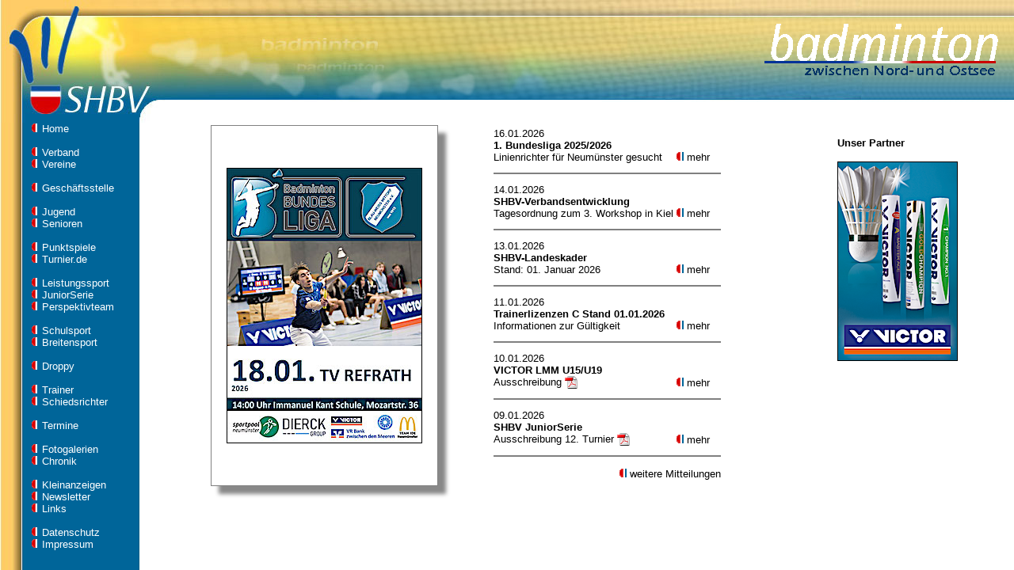

--- FILE ---
content_type: text/html; charset=UTF-8
request_url: https://shbv.de/
body_size: 945
content:
<!DOCTYPE HTML PUBLIC "-//W3C//DTD HTML 4.01 Frameset//EN" "http://www.w3.org/TR/html4/frameset.dtd">
<html>
	<head>
		<title>SHBV - Schleswig-Holsteinischer Badminton-Verband e.V.</title>
		<meta http-equiv="Content-Type" content="text/html">
		<meta name="Copyright" content="acento-Design / SHBV">
		<meta name="Description" content="Das offizielle Internetangebot f&uuml;r Badminton in Schleswig-Holstein.">
		<meta name="content-Language" content="de">
		<meta name="keywords" content="shbv, badminton, badmintonverband, badminton-verband, federball, smash, pr&auml;sidium, bezirke, kreise, vereine, mini-cup, aussch&uuml;sse, meisterschaften, ranglisten, termine, jugend, senioren, tabellen, trainer, schiedsrichter, ausbildung, st&uuml;tzpunkttraining, schleswig-holstein, schleswig, holstein, kiel, engel, landesmeister, altersklassen, spielplan, spielpl&auml;ne, vorstand, junioren, gesamtrangliste, breitensportpreis, lsv, gek, regionalliga, oberliga, landesliga, verbandsliga, racket, kreisliga, herren, damen, mixed, doppel, turnier, sport, netze, saiten, besaitung, altersklassen, altersgruppen">
		<link href="/favicon.ico" rel="SHORTCUT ICON">
		<link rel="stylesheet" type="text/css" href="styles.css">
</head>
	<frameset rows="155,*" border="0" frameborder="NO" framespacing="0" marginwidth="0" marginheight="0">
		<frame id="frmOben" name="frmOben" src="oben.htm" frameborder="NO" marginwidth="0" marginheight="0" noresize scrolling="NO" border="0" framespacing="0">
	<frameset cols="200,*" scrolling="no" noresize border="0" frameborder="NO" framespacing="0" marginwidth="0" marginheight="0">
		<frame id="frmMenu" name="frmMenu" src="navig.php" frameborder="NO" marginwidth="0" marginheight="0" noresize scrolling="NO" border="0" framespacing="0">
		<frame id="frmMain" name="frmMain" src="main.php" frameborder="NO" border="0" framespacing="0" marginwidth="0" marginheight="0">
	</frameset>
	</frameset>
	<noframes>Sie haben uns unter folgenden Suchbegriffen gefunden: badmintonverband, shbv, badminton, Federball, schleswig-holstein, kiel, landesmeister, altersklassen, spielplan, spielpl&auml;ne, vorstand, senioren, junioren, gesamtrangliste, breitensportpreis, LSV, GEK ausbildung, termine, regionalliga, oberliga, landesliga, bezirke, verbandsliga, racket, kreisliga, herren, damen, mixed, doppel, turnier, sport, netze, saiten, besaitung</body>
	</noframes>
</html>

--- FILE ---
content_type: text/html
request_url: https://shbv.de/oben.htm
body_size: 452
content:
<!DOCTYPE HTML PUBLIC "-//W3C//DTD HTML 4.0 Transitional//EN">
<html>
<head>
<title>Oberer Frame</title>
<meta http-equiv="Content-Type" content="text/html">
<meta http-equiv="Content-Style-Type" content="text/css">
<meta name="robots" content="noindex, nofollow">
<link rel="stylesheet" type="text/css" href="styles.css">
</head>

<body class="Oben" bgcolor="#336699" framespacing="0" marginheight="0" marginwidth="0">
	<div align="left">
		<div class="ObenSchrift" id="Ebene3">
			<img src="images/layout/schrift!.gif" height="65" width="295"></div>
		<div class="ObenHintergrund" id="Ebene2">
						<img src="images/layout/h_oben7.jpg" height="156" width="1097" border="0"></div>
		<p>
						&nbsp;</p>
		<p>
						&nbsp;</p>
	</div>
	<p>
						<div align="right"></div></p>
					
</body>
</html>

--- FILE ---
content_type: text/html; charset=UTF-8
request_url: https://shbv.de/navig.php
body_size: 974
content:
<html>
<head>
<meta http-equiv=content-type content='text/html; charset=utf-8'>
<meta http-equiv="cache-control" content="no-cache">
<title>Navigation</title>
<link rel="stylesheet" type="text/css" href="styles.css">
</head>

<body background="images/layout/h_nav.jpg" marginheight="0" marginwidth="0">
<blockquote>
  <p class="navigation">
    <img src="images/layout/button.gif" width="9" height="11">&nbsp;<a target="frmMain" href="main.php">Home</a><br>
    <br>
    <img src="images/layout/button.gif" width="9" height="11">&nbsp;<a target="frmMain" href="verband/home.php">Verband</a><br>
    <img src="images/layout/button.gif" width="9" height="11">&nbsp;<a target="frmMain" href="vereine/home.php">Vereine</a><br>
    <br>
    <img src="images/layout/button.gif" width="9" height="11">&nbsp;<a target="frmMain" href="geschaeftsstelle/home.php">Geschäftsstelle</a><br>
	<br>  
	<img src="images/layout/button.gif" width="9" height="11">&nbsp;<a target="frmMain" href="jugend/home.php">Jugend</a><br>
	<img src="images/layout/button.gif" width="9" height="11">&nbsp;<a target="frmMain" href="senioren/home.php">Senioren</a><br>
    <br>
 	<img src="images/layout/button.gif" width="9" height="11">&nbsp;<a target="frmMain" href="punktspiele/home.php">Punktspiele</a><br>
 	<img src="images/layout/button.gif" width="9" height="11">&nbsp;<a target="_blank" href="https://dbv.turnier.de/find/tournament?StartDate=2026-01-17&EndDate=2027-01-17&page=1&OrganizationGroupIDList=7601EA99-B482-4E23-B426-1739C3328F16">Turnier.de</a><br>
	<br>
	<img src="images/layout/button.gif" width="9" height="11">&nbsp;<a target="frmMain" href="leistungssport/home.php">Leistungssport</a><br>
	<img src="images/layout/button.gif" width="9" height="11">&nbsp;<a target="frmMain" href="juniorserie/home.php">JuniorSerie</a><br>
	<img src="images/layout/button.gif" width="9" height="11">&nbsp;<a target="frmMain" href="perspektivteam/home.php">Perspektivteam</a><br>
	<br>
	<img src="images/layout/button.gif" width="9" height="11">&nbsp;<a target="frmMain" href="schulsport/home.php">Schulsport</a><br>
	<img src="images/layout/button.gif" width="9" height="11">&nbsp;<a target="frmMain" href="breitensport/home.php">Breitensport</a><br>
	<br>
	<img src="images/layout/button.gif" width="9" height="11">&nbsp;<a target="frmMain" href="droppy/home.php">Droppy</a><br>
	<br>
	<img src="images/layout/button.gif" width="9" height="11">&nbsp;<a target="frmMain" href="trainer/home.php">Trainer</a><br>
	<img src="images/layout/button.gif" width="9" height="11">&nbsp;<a target="frmMain" href="schiedsrichter/home.php">Schiedsrichter</a><br>
	<br>
	<img src="images/layout/button.gif" width="9" height="11">&nbsp;<a target="frmMain" href="termine/home.php">Termine</a><br>
	<br>
	<img src="images/layout/button.gif" width="9" height="11">&nbsp;<a target="frmMain" href="fotogalerien/home.php">Fotogalerien</a><br>
	<img src="images/layout/button.gif" width="9" height="11">&nbsp;<a target="frmMain" href="chronik/home.php">Chronik</a><br><br>
	<img src="images/layout/button.gif" width="9" height="11">&nbsp;<a target="frmMain" href="kleinanzeigen/home.php">Kleinanzeigen</a><br>
	<img src="images/layout/button.gif" width="9" height="11">&nbsp;<a target="frmMain" href="newsletter/home.php">Newsletter</a><br>
	<img src="images/layout/button.gif" width="9" height="11">&nbsp;<a target="frmMain" href="links/home.php">Links</a><br>
	<br>
	<img border="0" src="images/layout/button.gif" width="9" height="11">&nbsp;<a target="frmMain" href="datenschutz/home.php">Datenschutz</a><br>
	<img border="0" src="images/layout/button.gif" width="9" height="11">&nbsp;<a target="frmMain" href="impressum/home.php">Impressum</a><br>
	<br>
</p>
</blockquote>

	
	<table class="Zaehler" border="0" width="110px">
	
 
		<tr>
			<td>
	<p class="ZaehlerFont" align="center">67</p>
			</td>
		</tr>
		<tr>
			<td>
	<p class="navigation" align="center"><font size="1">
			Besucher am<br>17.01.2026</font></p>
			</td>
		</tr>
	</table>
<div id="m-notify">
	<p>&nbsp;<br></p>
	<p align="center"><a href="https://m.shbv.de/" target="_blank"><img src="images/layout/m-notify.png"></a></p>
</div>
</body>
</html>

--- FILE ---
content_type: text/html; charset=UTF-8
request_url: https://shbv.de/main.php
body_size: 1087
content:
<html>
<head>
<meta http-equiv="content-type" content="text/html">
<title>Home</title>
<link rel="stylesheet" type="text/css" href="styles.css">
</head>

<body  background="" bgcolor="#FFFFFF">
	<table border="0" width="100%">
		<tr>
			<td width="413" valign="top">
			<div align="center">
			<table class="Upcoming">
			<tr>
			<td align="center">
			<p>&nbsp;</p>
			<p><img border="1" src="images/home/plakat-BL_Wittorf.jpg"></p>
			<p>&nbsp;</p>
			</td>
			</tr>
			</table>
			</td>
						<td width="433px" valign="top">
			<div align="left">
														
					
		<table border="0">
			<tr valign="top">
				
						
						
										<td><p class="Standardtext">16.01.2026<b><br>1. Bundesliga 2025/2026</b><br>Linienrichter für Neumünster gesucht</td>
				 
						
						<td width="56" valign="bottom">
						<p class="Standardtext">
						
										<img border="0" src="images/layout/button.gif" width="9" height="11" align="baseline">&nbsp;<a href="schiedsrichter/nachricht.php?ID=5329">mehr</a></td>
				
											
				</tr>
				<tr valign="top">
						<td colspan="2"><hr noshade color="#808080"></td>
				</tr>
						
						
										<td><p class="Standardtext">14.01.2026<b><br>SHBV-Verbandsentwicklung</b><br>Tagesordnung zum 3. Workshop in Kiel</td>
				 
						
						<td width="56" valign="bottom">
						<p class="Standardtext">
						
										<img border="0" src="images/layout/button.gif" width="9" height="11" align="baseline">&nbsp;<a href="geschaeftsstelle/nachricht.php?ID=5359">mehr</a></td>
				
											
				</tr>
				<tr valign="top">
						<td colspan="2"><hr noshade color="#808080"></td>
				</tr>
						
							
					<tr valign="top">
						
										<td>
							<p class="Standardtext">13.01.2026<b><br>SHBV-Landeskader</b><br>Stand: 01. Januar 2026</p>
						</td>
						<td width="56" valign="bottom">
							<p class="Standardtext">
								<img border="0" src="images/layout/button.gif" width="9" height="11" align="baseline">&nbsp;<a href="leistungssport/home.php">mehr</a>
							</p>
						</td>
								
										
						
						</tr>
						<tr valign="top">
							<td colspan="2"><hr noshade color="#808080"></td>
						</tr>
					
					
						
										<td><p class="Standardtext">11.01.2026<b><br>Trainerlizenzen C Stand 01.01.2026</b><br>Informationen zur Gültigkeit</td>
				 
						
						<td width="56" valign="bottom">
						<p class="Standardtext">
						
										<img border="0" src="images/layout/button.gif" width="9" height="11" align="baseline">&nbsp;<a href="trainer/nachricht.php?ID=5070">mehr</a></td>
				
											
				</tr>
				<tr valign="top">
						<td colspan="2"><hr noshade color="#808080"></td>
				</tr>
						
						
										<td><p class="Standardtext">10.01.2026<b><br>VICTOR LMM U15/U19</b><br>Ausschreibung&nbsp;<img align="absmiddle" src="images/layout/pdf.gif"></td>
				 
						
						<td width="56" valign="bottom">
						<p class="Standardtext">
						
										<img border="0" src="images/layout/button.gif" width="9" height="11" align="baseline">&nbsp;<a target="_blank" href="upload/aktuell/5363.pdf">mehr</a></td>
											
				</tr>
				<tr valign="top">
						<td colspan="2"><hr noshade color="#808080"></td>
				</tr>
						
						
										<td><p class="Standardtext">09.01.2026<b><br>SHBV JuniorSerie</b><br>Ausschreibung 12. Turnier&nbsp;<img align="absmiddle" src="images/layout/pdf.gif"></td>
				 
						
						<td width="56" valign="bottom">
						<p class="Standardtext">
						
										<img border="0" src="images/layout/button.gif" width="9" height="11" align="baseline">&nbsp;<a target="_blank" href="upload/aktuell/5362.pdf">mehr</a></td>
											
				</tr>
				<tr valign="top">
						<td colspan="2"><hr noshade color="#808080"></td>
				</tr>
		
				<tr>
					<td colspan="2"><p align="right"><img border="0" src="images/layout/button.gif" width="9" height="11" align="baseline">&nbsp;<a href="aktuell/home.php">weitere Mitteilungen</a></p></td>
				</tr>
				</table>
			</div>
			</td><td valign="top">
<div align="left">
	<p class="TabellenUeberschrift"><br>Unser Partner</p>
	<p>
		<a href="https://www.victor-europe.com/" target="_blank" ><img border="1" src="images/home/sponsor_victor.png" alt="VICTOR"></a>
	</p>
</div>
</td>		</tr>
		</table>
</body>
</html>

--- FILE ---
content_type: text/css
request_url: https://shbv.de/styles.css
body_size: 1019
content:
/* Layout */
.Oben {margin:0px; padding: 0px; background-image: url('images/layout/hintergrund_oben.jpg');}
.ObenSchrift {position: relative; width: 295px; height: 65px; z-index: 2; top: 30px; float: right; right: 20px;}
.ObenHintergrund {position: absolute; width: 100px; height: 100px; z-index: 1; float: left; top: 0px;}

/* Navigation */
.navigation {font-family: Verdana, Helvetica, Arial, sans-serif; font-size: 10pt; font-style: normal; color: #FFFFFF;}
.navigation a:link {font-family: Verdana, Arial, Helvetica, sans-serif; font-size:10pt; font-style:normal; color:#FFFFFF;}
.navigation a:visited {text-decoration:none; font-family:Verdana, Arial, Helvetica, sans-serif; font-size:10pt; font-style:normal; color:#FFFFFF;}
.navigation a:hover {text-decoration:underline; font-family:Verdana, Arial, Helvetica, sans-serif; font-size:10pt; font-style:normal; color:#FFCC66;}
.navigation a:active {font-family: Verdana, Arial, Helvetica, sans-serif; font-size:10pt; font-style:normal; color:#FFCC66}

/* Nachrichtenticker */
.Ticker {font-family: Verdana, Helvetica, Arial, sans-serif; font-size: 10pt; font-style: normal; font-weight: bold; color: #FFFFFF;}

/* Ankündigungsbox */
.Upcoming {border-width: 1px; border-style: solid; border-color: #808080; padding: 1em; box-shadow: 10px 10px 5px #888; -webkit-box-shadow: 10px 10px 5px #888; -moz-box-shadow: 10px 10px 5px #888;}

/* Standard-Seiten */
.Ueberschrift {font-family: Verdana, Helvetica, Arial, sans-serif; font-size: 14pt; font-style: normal;	font-weight: bold; color: black;}
.Standardtext {font-family: Verdana, Helvetica, Arial, sans-serif; font-size: 10pt; font-style: normal; font-weight: normal; color: black;}
.StandardtextUeberschrift {font-family: Verdana, Helvetica, Arial, sans-serif; font-size: 10pt; font-style: normal;	font-weight: bold; color: white;}

/* Nachrichten */
.AktuellUeberschrift {font-family: Verdana, Helvetica, Arial, sans-serif; font-size: 14pt; font-style: normal;	font-weight: bold; color: red;}
.AktuellText {font-family: Verdana, Helvetica, Arial, sans-serif; font-size: 10pt; font-style: normal; font-weight: normal; color: black; text-align: justify;}
.AktuellDatum {font-family: Verdana, Helvetica, Arial, sans-serif; font-size: 10pt; font-style: normal;	font-weight: bold; color: black;}
.AktuellVerfasser {font-family: Verdana, Helvetica, Arial, sans-serif; font-size: 10pt; font-style: normal; font-weight: normal; color: #008000;}
.AktuellQuelle {font-family: Verdana, Helvetica, Arial, sans-serif; font-size: 8pt; font-style: normal; font-weight: normal; color: black;}
.FotoLink {font-family: Verdana, Helvetica, Arial, sans-serif; font-size: 8pt; font-style: italic; font-weight: normal; color: grey;}
.FotoCaption {font-family: Verdana, Helvetica, Arial, sans-serif; font-size: 10pt; font-style: normal; font-weight: bold; color: white;}

/* Tabellen */
.TabellenUeberschrift {font-family: Verdana, Helvetica, Arial, sans-serif; font-size: 10pt; font-style: normal;	font-weight: bold; color: black;}
.Tabellenrahmen {border-collapse: collapse;}

/* Sonstiges */
.comment {font-family: Verdana, Helvetica, Arial, sans-serif; font-size: 8pt; font-style: normal; color: black;}
.RoterText {font-family: Verdana, Helvetica, Arial, sans-serif; font-size: 10pt; font-style: normal; font-weight: normal; color: red;}

/* Datenschutzerklärung */
.Blocksatz {text-align: justify;}
.Auflistung {margin: 0; padding: 0; list-style-position: inside;}

/* Links */
a {text-decoration:none; font-family:Verdana,Arial,Helvetica,sans-serif; font-size:10pt; font-style:normal; font-weight:normal; color:black}
a:visited {text-decoration:none; font-family:Verdana,Arial,Helvetica,sans-serif; font-size:10pt; font-style:normal; font-weight:normal; color:black}
a:hover {text-decoration:underline;	font-family:Verdana,Arial,Helvetica,sans-serif;	font-size:10pt;	font-style:normal; font-weight:normal; color:#006699}
a:active {text-decoration:none; font-family:Verdana,Arial,Helvetica,sans-serif; font-size:10pt; font-style:normal; font-weight:normal; color:#006699}

/* Zähler */
.Zaehler {margin-left: 40px; border-collapse: collapse;}
@font-face {font-family: counterFont; src: url(fonts/Segment7Standard.otf);}
.ZaehlerFont {font-family: counterFont; color: #FFFFFF;}

/* Hinweis auf Mobilseite */
div#m-notify {display: none;}
@media only screen and (max-device-width:480px) {div#m-notify {display: block;}}

--- FILE ---
content_type: text/css
request_url: https://shbv.de/styles.css
body_size: 1019
content:
/* Layout */
.Oben {margin:0px; padding: 0px; background-image: url('images/layout/hintergrund_oben.jpg');}
.ObenSchrift {position: relative; width: 295px; height: 65px; z-index: 2; top: 30px; float: right; right: 20px;}
.ObenHintergrund {position: absolute; width: 100px; height: 100px; z-index: 1; float: left; top: 0px;}

/* Navigation */
.navigation {font-family: Verdana, Helvetica, Arial, sans-serif; font-size: 10pt; font-style: normal; color: #FFFFFF;}
.navigation a:link {font-family: Verdana, Arial, Helvetica, sans-serif; font-size:10pt; font-style:normal; color:#FFFFFF;}
.navigation a:visited {text-decoration:none; font-family:Verdana, Arial, Helvetica, sans-serif; font-size:10pt; font-style:normal; color:#FFFFFF;}
.navigation a:hover {text-decoration:underline; font-family:Verdana, Arial, Helvetica, sans-serif; font-size:10pt; font-style:normal; color:#FFCC66;}
.navigation a:active {font-family: Verdana, Arial, Helvetica, sans-serif; font-size:10pt; font-style:normal; color:#FFCC66}

/* Nachrichtenticker */
.Ticker {font-family: Verdana, Helvetica, Arial, sans-serif; font-size: 10pt; font-style: normal; font-weight: bold; color: #FFFFFF;}

/* Ankündigungsbox */
.Upcoming {border-width: 1px; border-style: solid; border-color: #808080; padding: 1em; box-shadow: 10px 10px 5px #888; -webkit-box-shadow: 10px 10px 5px #888; -moz-box-shadow: 10px 10px 5px #888;}

/* Standard-Seiten */
.Ueberschrift {font-family: Verdana, Helvetica, Arial, sans-serif; font-size: 14pt; font-style: normal;	font-weight: bold; color: black;}
.Standardtext {font-family: Verdana, Helvetica, Arial, sans-serif; font-size: 10pt; font-style: normal; font-weight: normal; color: black;}
.StandardtextUeberschrift {font-family: Verdana, Helvetica, Arial, sans-serif; font-size: 10pt; font-style: normal;	font-weight: bold; color: white;}

/* Nachrichten */
.AktuellUeberschrift {font-family: Verdana, Helvetica, Arial, sans-serif; font-size: 14pt; font-style: normal;	font-weight: bold; color: red;}
.AktuellText {font-family: Verdana, Helvetica, Arial, sans-serif; font-size: 10pt; font-style: normal; font-weight: normal; color: black; text-align: justify;}
.AktuellDatum {font-family: Verdana, Helvetica, Arial, sans-serif; font-size: 10pt; font-style: normal;	font-weight: bold; color: black;}
.AktuellVerfasser {font-family: Verdana, Helvetica, Arial, sans-serif; font-size: 10pt; font-style: normal; font-weight: normal; color: #008000;}
.AktuellQuelle {font-family: Verdana, Helvetica, Arial, sans-serif; font-size: 8pt; font-style: normal; font-weight: normal; color: black;}
.FotoLink {font-family: Verdana, Helvetica, Arial, sans-serif; font-size: 8pt; font-style: italic; font-weight: normal; color: grey;}
.FotoCaption {font-family: Verdana, Helvetica, Arial, sans-serif; font-size: 10pt; font-style: normal; font-weight: bold; color: white;}

/* Tabellen */
.TabellenUeberschrift {font-family: Verdana, Helvetica, Arial, sans-serif; font-size: 10pt; font-style: normal;	font-weight: bold; color: black;}
.Tabellenrahmen {border-collapse: collapse;}

/* Sonstiges */
.comment {font-family: Verdana, Helvetica, Arial, sans-serif; font-size: 8pt; font-style: normal; color: black;}
.RoterText {font-family: Verdana, Helvetica, Arial, sans-serif; font-size: 10pt; font-style: normal; font-weight: normal; color: red;}

/* Datenschutzerklärung */
.Blocksatz {text-align: justify;}
.Auflistung {margin: 0; padding: 0; list-style-position: inside;}

/* Links */
a {text-decoration:none; font-family:Verdana,Arial,Helvetica,sans-serif; font-size:10pt; font-style:normal; font-weight:normal; color:black}
a:visited {text-decoration:none; font-family:Verdana,Arial,Helvetica,sans-serif; font-size:10pt; font-style:normal; font-weight:normal; color:black}
a:hover {text-decoration:underline;	font-family:Verdana,Arial,Helvetica,sans-serif;	font-size:10pt;	font-style:normal; font-weight:normal; color:#006699}
a:active {text-decoration:none; font-family:Verdana,Arial,Helvetica,sans-serif; font-size:10pt; font-style:normal; font-weight:normal; color:#006699}

/* Zähler */
.Zaehler {margin-left: 40px; border-collapse: collapse;}
@font-face {font-family: counterFont; src: url(fonts/Segment7Standard.otf);}
.ZaehlerFont {font-family: counterFont; color: #FFFFFF;}

/* Hinweis auf Mobilseite */
div#m-notify {display: none;}
@media only screen and (max-device-width:480px) {div#m-notify {display: block;}}

--- FILE ---
content_type: text/css
request_url: https://shbv.de/styles.css
body_size: 1019
content:
/* Layout */
.Oben {margin:0px; padding: 0px; background-image: url('images/layout/hintergrund_oben.jpg');}
.ObenSchrift {position: relative; width: 295px; height: 65px; z-index: 2; top: 30px; float: right; right: 20px;}
.ObenHintergrund {position: absolute; width: 100px; height: 100px; z-index: 1; float: left; top: 0px;}

/* Navigation */
.navigation {font-family: Verdana, Helvetica, Arial, sans-serif; font-size: 10pt; font-style: normal; color: #FFFFFF;}
.navigation a:link {font-family: Verdana, Arial, Helvetica, sans-serif; font-size:10pt; font-style:normal; color:#FFFFFF;}
.navigation a:visited {text-decoration:none; font-family:Verdana, Arial, Helvetica, sans-serif; font-size:10pt; font-style:normal; color:#FFFFFF;}
.navigation a:hover {text-decoration:underline; font-family:Verdana, Arial, Helvetica, sans-serif; font-size:10pt; font-style:normal; color:#FFCC66;}
.navigation a:active {font-family: Verdana, Arial, Helvetica, sans-serif; font-size:10pt; font-style:normal; color:#FFCC66}

/* Nachrichtenticker */
.Ticker {font-family: Verdana, Helvetica, Arial, sans-serif; font-size: 10pt; font-style: normal; font-weight: bold; color: #FFFFFF;}

/* Ankündigungsbox */
.Upcoming {border-width: 1px; border-style: solid; border-color: #808080; padding: 1em; box-shadow: 10px 10px 5px #888; -webkit-box-shadow: 10px 10px 5px #888; -moz-box-shadow: 10px 10px 5px #888;}

/* Standard-Seiten */
.Ueberschrift {font-family: Verdana, Helvetica, Arial, sans-serif; font-size: 14pt; font-style: normal;	font-weight: bold; color: black;}
.Standardtext {font-family: Verdana, Helvetica, Arial, sans-serif; font-size: 10pt; font-style: normal; font-weight: normal; color: black;}
.StandardtextUeberschrift {font-family: Verdana, Helvetica, Arial, sans-serif; font-size: 10pt; font-style: normal;	font-weight: bold; color: white;}

/* Nachrichten */
.AktuellUeberschrift {font-family: Verdana, Helvetica, Arial, sans-serif; font-size: 14pt; font-style: normal;	font-weight: bold; color: red;}
.AktuellText {font-family: Verdana, Helvetica, Arial, sans-serif; font-size: 10pt; font-style: normal; font-weight: normal; color: black; text-align: justify;}
.AktuellDatum {font-family: Verdana, Helvetica, Arial, sans-serif; font-size: 10pt; font-style: normal;	font-weight: bold; color: black;}
.AktuellVerfasser {font-family: Verdana, Helvetica, Arial, sans-serif; font-size: 10pt; font-style: normal; font-weight: normal; color: #008000;}
.AktuellQuelle {font-family: Verdana, Helvetica, Arial, sans-serif; font-size: 8pt; font-style: normal; font-weight: normal; color: black;}
.FotoLink {font-family: Verdana, Helvetica, Arial, sans-serif; font-size: 8pt; font-style: italic; font-weight: normal; color: grey;}
.FotoCaption {font-family: Verdana, Helvetica, Arial, sans-serif; font-size: 10pt; font-style: normal; font-weight: bold; color: white;}

/* Tabellen */
.TabellenUeberschrift {font-family: Verdana, Helvetica, Arial, sans-serif; font-size: 10pt; font-style: normal;	font-weight: bold; color: black;}
.Tabellenrahmen {border-collapse: collapse;}

/* Sonstiges */
.comment {font-family: Verdana, Helvetica, Arial, sans-serif; font-size: 8pt; font-style: normal; color: black;}
.RoterText {font-family: Verdana, Helvetica, Arial, sans-serif; font-size: 10pt; font-style: normal; font-weight: normal; color: red;}

/* Datenschutzerklärung */
.Blocksatz {text-align: justify;}
.Auflistung {margin: 0; padding: 0; list-style-position: inside;}

/* Links */
a {text-decoration:none; font-family:Verdana,Arial,Helvetica,sans-serif; font-size:10pt; font-style:normal; font-weight:normal; color:black}
a:visited {text-decoration:none; font-family:Verdana,Arial,Helvetica,sans-serif; font-size:10pt; font-style:normal; font-weight:normal; color:black}
a:hover {text-decoration:underline;	font-family:Verdana,Arial,Helvetica,sans-serif;	font-size:10pt;	font-style:normal; font-weight:normal; color:#006699}
a:active {text-decoration:none; font-family:Verdana,Arial,Helvetica,sans-serif; font-size:10pt; font-style:normal; font-weight:normal; color:#006699}

/* Zähler */
.Zaehler {margin-left: 40px; border-collapse: collapse;}
@font-face {font-family: counterFont; src: url(fonts/Segment7Standard.otf);}
.ZaehlerFont {font-family: counterFont; color: #FFFFFF;}

/* Hinweis auf Mobilseite */
div#m-notify {display: none;}
@media only screen and (max-device-width:480px) {div#m-notify {display: block;}}

--- FILE ---
content_type: text/css
request_url: https://shbv.de/styles.css
body_size: 1019
content:
/* Layout */
.Oben {margin:0px; padding: 0px; background-image: url('images/layout/hintergrund_oben.jpg');}
.ObenSchrift {position: relative; width: 295px; height: 65px; z-index: 2; top: 30px; float: right; right: 20px;}
.ObenHintergrund {position: absolute; width: 100px; height: 100px; z-index: 1; float: left; top: 0px;}

/* Navigation */
.navigation {font-family: Verdana, Helvetica, Arial, sans-serif; font-size: 10pt; font-style: normal; color: #FFFFFF;}
.navigation a:link {font-family: Verdana, Arial, Helvetica, sans-serif; font-size:10pt; font-style:normal; color:#FFFFFF;}
.navigation a:visited {text-decoration:none; font-family:Verdana, Arial, Helvetica, sans-serif; font-size:10pt; font-style:normal; color:#FFFFFF;}
.navigation a:hover {text-decoration:underline; font-family:Verdana, Arial, Helvetica, sans-serif; font-size:10pt; font-style:normal; color:#FFCC66;}
.navigation a:active {font-family: Verdana, Arial, Helvetica, sans-serif; font-size:10pt; font-style:normal; color:#FFCC66}

/* Nachrichtenticker */
.Ticker {font-family: Verdana, Helvetica, Arial, sans-serif; font-size: 10pt; font-style: normal; font-weight: bold; color: #FFFFFF;}

/* Ankündigungsbox */
.Upcoming {border-width: 1px; border-style: solid; border-color: #808080; padding: 1em; box-shadow: 10px 10px 5px #888; -webkit-box-shadow: 10px 10px 5px #888; -moz-box-shadow: 10px 10px 5px #888;}

/* Standard-Seiten */
.Ueberschrift {font-family: Verdana, Helvetica, Arial, sans-serif; font-size: 14pt; font-style: normal;	font-weight: bold; color: black;}
.Standardtext {font-family: Verdana, Helvetica, Arial, sans-serif; font-size: 10pt; font-style: normal; font-weight: normal; color: black;}
.StandardtextUeberschrift {font-family: Verdana, Helvetica, Arial, sans-serif; font-size: 10pt; font-style: normal;	font-weight: bold; color: white;}

/* Nachrichten */
.AktuellUeberschrift {font-family: Verdana, Helvetica, Arial, sans-serif; font-size: 14pt; font-style: normal;	font-weight: bold; color: red;}
.AktuellText {font-family: Verdana, Helvetica, Arial, sans-serif; font-size: 10pt; font-style: normal; font-weight: normal; color: black; text-align: justify;}
.AktuellDatum {font-family: Verdana, Helvetica, Arial, sans-serif; font-size: 10pt; font-style: normal;	font-weight: bold; color: black;}
.AktuellVerfasser {font-family: Verdana, Helvetica, Arial, sans-serif; font-size: 10pt; font-style: normal; font-weight: normal; color: #008000;}
.AktuellQuelle {font-family: Verdana, Helvetica, Arial, sans-serif; font-size: 8pt; font-style: normal; font-weight: normal; color: black;}
.FotoLink {font-family: Verdana, Helvetica, Arial, sans-serif; font-size: 8pt; font-style: italic; font-weight: normal; color: grey;}
.FotoCaption {font-family: Verdana, Helvetica, Arial, sans-serif; font-size: 10pt; font-style: normal; font-weight: bold; color: white;}

/* Tabellen */
.TabellenUeberschrift {font-family: Verdana, Helvetica, Arial, sans-serif; font-size: 10pt; font-style: normal;	font-weight: bold; color: black;}
.Tabellenrahmen {border-collapse: collapse;}

/* Sonstiges */
.comment {font-family: Verdana, Helvetica, Arial, sans-serif; font-size: 8pt; font-style: normal; color: black;}
.RoterText {font-family: Verdana, Helvetica, Arial, sans-serif; font-size: 10pt; font-style: normal; font-weight: normal; color: red;}

/* Datenschutzerklärung */
.Blocksatz {text-align: justify;}
.Auflistung {margin: 0; padding: 0; list-style-position: inside;}

/* Links */
a {text-decoration:none; font-family:Verdana,Arial,Helvetica,sans-serif; font-size:10pt; font-style:normal; font-weight:normal; color:black}
a:visited {text-decoration:none; font-family:Verdana,Arial,Helvetica,sans-serif; font-size:10pt; font-style:normal; font-weight:normal; color:black}
a:hover {text-decoration:underline;	font-family:Verdana,Arial,Helvetica,sans-serif;	font-size:10pt;	font-style:normal; font-weight:normal; color:#006699}
a:active {text-decoration:none; font-family:Verdana,Arial,Helvetica,sans-serif; font-size:10pt; font-style:normal; font-weight:normal; color:#006699}

/* Zähler */
.Zaehler {margin-left: 40px; border-collapse: collapse;}
@font-face {font-family: counterFont; src: url(fonts/Segment7Standard.otf);}
.ZaehlerFont {font-family: counterFont; color: #FFFFFF;}

/* Hinweis auf Mobilseite */
div#m-notify {display: none;}
@media only screen and (max-device-width:480px) {div#m-notify {display: block;}}